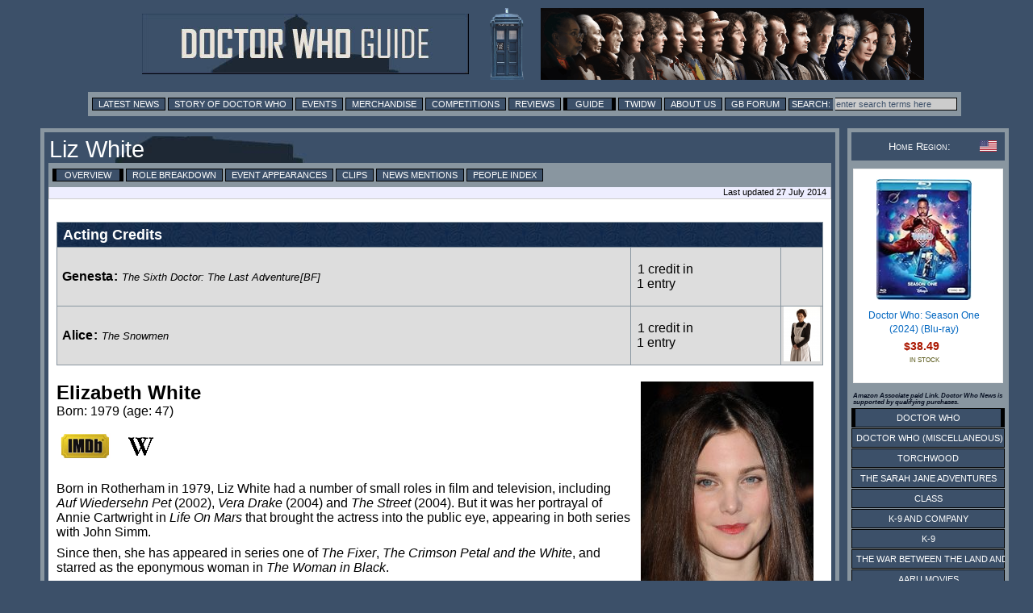

--- FILE ---
content_type: text/html; charset=UTF-8
request_url: https://guide.doctorwhonews.net/person.php?code=4871
body_size: 4199
content:
<!DOCTYPE html>
<html lang="en">
<head>
	<meta charset="utf-8"  />
<title>Doctor Who Guide: Liz White</title>

              <meta name="description" content="Doctor Who News" /> 
              <meta content='newsintimeandspace.net' name='Author'/>
			<!--  <meta name="viewport" content="width=device-width, initial-scale=1"> -->
			  <link href="https://layout.doctorwhonews.net/css/layout_012025.css" rel="StyleSheet" type="text/css" media="all" />

<link href='//layout.doctorwhonews.net/images/DWN-G-Fav-Icon-16.png' rel='shortcut icon' type='image/jpeg'/> 

<meta property="og:title" content="Doctor Who Guide: Liz White" />
<meta property="og:type" content="website" />

<meta property="og:url" content="guide.doctorwhonews.net/person.php?code=4871" /><meta property="og:description" content="A Guide to Doctor Who and its associated spin-offs, including Torchwood and The Sarah Jane Adventures." />
<meta property="fb:app_id" content="136403499724118" />
<meta property="fb:admins" content="699259858" />
<meta property="fb:admins" content="658357754" />
<!-- Highslide -->
<script src="https://layout.doctorwhonews.net/css/highslide/highslide-with-gallery-and-events.js" type="text/javascript" ></script>
<script charset="utf-8" src="https://layout.doctorwhonews.net/css/highslide/highslide.config.js" type="text/javascript" ></script>
<link href="https://layout.doctorwhonews.net/css/highslide/highslide.css" rel="stylesheet" type="text/css" />


<style type="text/css">
a img { border:0 }
</style>

<script type="text/javascript">
var hssourceid = null
var hstargetid = null
function makehstitle( me, targetid ) {
	hstargetid = document.getElementById(targetid)
	hssourceid = me
	return hstargetid.onclick()
}
function makehsconfig(id, thisid) {
    var nconfig = { transitions: ['expand', 'crossfade'] }
    if (!id) ourid = document.href
    else ourid = id
    nconfig.slideshowGroup = escape(ourid)  
    if (thisid && thisid==hstargetid)
    	nconfig.captionText = hssourceid.title
    return nconfig
}
</script>
<script type="text/javascript">
hs.Expander.prototype.onAfterClose = function (sender) {
	hstargetid = null
	hssourceid = null
	return true
}
</script>
<script type="text/javascript">
function show_infobox( text ) {
	document.getElementById('infobox').innerHTML = text
	document.getElementById('infoboxshell').style.display = 'block'
}
</script>
<!-- AddThis -->
<script type="text/javascript">
var addthis_config = { ui_cobrand: 'Doctor Who News', }
var addthis_share = { templates: { twitter: 'Doctor Who News: {{title}} - {{url}}', } }
</script>
<script src="//s7.addthis.com/js/250/addthis_widget.js#username=doctorwhonews" type="text/javascript"></script>

<script>
  (function(i,s,o,g,r,a,m){i['GoogleAnalyticsObject']=r;i[r]=i[r]||function(){
  (i[r].q=i[r].q||[]).push(arguments)},i[r].l=1*new Date();a=s.createElement(o),
  m=s.getElementsByTagName(o)[0];a.async=1;a.src=g;m.parentNode.insertBefore(a,m)
  })(window,document,'script','//www.google-analytics.com/analytics.js','ga');

  ga('create', 'UA-15957281-3', 'auto');
  ga('send', 'pageview');
</script>

<script type="text/javascript" src="https://layout.doctorwhonews.net/lib/videoplayer.js"></script>
<script type="text/javascript" src="https://layout.doctorwhonews.net/lib/dwndisplay.js"></script>

<script src="//platform.twitter.com/widgets.js" type="text/javascript"></script>

<script async src="https://pagead2.googlesyndication.com/pagead/js/adsbygoogle.js?client=ca-pub-2414018413253476"
     crossorigin="anonymous"></script>

<script>
  window.fbAsyncInit = function() {
    FB.init({
      appId      : 136403499724118,
      xfbml      : true,
      version    : 'v2.7'
    });
  };

  (function(d, s, id){
     var js, fjs = d.getElementsByTagName(s)[0];
     if (d.getElementById(id)) {return;}
     js = d.createElement(s); js.id = id;
     js.src = "//connect.facebook.net/en_GB/sdk.js";
     fjs.parentNode.insertBefore(js, fjs);
   }(document, 'script', 'facebook-jssdk'));
</script>
<!-- Google tag (gtag.js) -->
<script async src="https://www.googletagmanager.com/gtag/js?id=G-FW7HJ9Y75G"></script>
<script>
  window.dataLayer = window.dataLayer || [];
  function gtag(){dataLayer.push(arguments);}
  gtag('js', new Date());

  gtag('config', 'G-FW7HJ9Y75G');
</script>		  
</head>	<body>
		<script src="/includes/dragdrop.js" type="text/javascript"></script>
<div id="fb-root"></div>
<div id="infoboxshell" draggable="true" style="display:none;left:30%;top:30%;text-align:left;position:fixed;border:5px double black;padding:0;z-index:500;width:400px;background-color:white"><div id="infobox" style="margin:0;border:0;padding:5px;height:380px;overflow:auto">
Here's some text
</div><div style="text-align:center;margin:0; border:4px ridge #cccccc; padding: 2px 0;height:20px;background-color:#cccccc;font-size:8pt;font-family:Arial,Sans-Serif" onclick="this.parentNode.style.display='none'">
CLOSE WINDOW
</div>
</div>		<div class="container">
<header>
<a href="/index.php"><img src="https://layout.doctorwhonews.net/logo.php?site=dwguide" alt="Doctor Who Guide" class="banner" />

<img src="https://layout.doctorwhonews.net/logo.php?site=dwguide&type=people" alt="Doctor Who Guide" class="banner" /></a></header>
<div class="Top_menu">
<div class="menu"><!-- Links section -->
<form action='//www.google.com/search' method='get'>
<a href="//www.doctorwhonews.net/" title="Latest News">Latest News</a>
<a href="//www.doctorwhonews.net/the_story_of_doctor_who/1" title="Story of Doctor Who">Story of Doctor Who</a>
<a href="//events.doctorwhonews.net/" title="Events">Events</a>
<a href="//merchandise.doctorwhonews.net" title="Merchandise">Merchandise</a>
<a href="//doctorwhonews.net/search/label/Competitions" title="Competitions">Competitions</a>
<a href="//reviews.doctorwhonews.net/" title="Reviews">Reviews</a>
<a class='selected' href="//guide.doctorwhonews.net/season.php">Guide</a>
<a href="//twidw.doctorwhonews.net/" title="This Week in Doctor Who">TWIDW</a>
<a href="//www.doctorwhonews.net/p/about-us.html" title="About Us">About Us</a>
<a href="//gallifreybase.com/" title="Gallifrey Base Forum">GB Forum</a>
<input class='searchsubmit' type='submit' value='Search:'/>
<input class='searchfield' maxlength='255' name='q' onfocus='this.value=&#39;&#39;' size='22' type='text' value='enter search terms here'/>
<input name='sitesearch' type='hidden' value='guide.doctorwhonews.net'/>
</form>
</div></div>
<div class="content-main-wrapper"><div class="content"><div class="post">
<h1>Liz White<div style="float:right; padding:5px; "><g:plusone size="medium" href="person.php?code=4871"></div></g:plusone></h1><div class="menu"><a href="https://guide.doctorwhonews.net/person.php?code=4871" class="selected">Overview</a> <a href="https://guide.doctorwhonews.net/person.php?code=4871&detail=listing" >Role Breakdown</a> <a href="https://guide.doctorwhonews.net/person.php?code=4871&detail=appearances" >Event Appearances</a> <a href="https://guide.doctorwhonews.net/person.php?code=4871&detail=clips" >Clips</a> <a href="http://www.google.com/search?q=Liz White&sitesearch=www.doctorwhonews.net" target="_blank">News Mentions</a> <a href="https://guide.doctorwhonews.net/people.php?code=W">People Index</a></div><div class="updated">Last updated 27 July 2014</div><br/><div class="text_box">
<div id="creditsection" class="clearing bmargin20"><table class="cast" ><tr><th colspan="3">Acting Credits</th></tr><tr><td style="padding:0 0 0 5px"><div style="margin:0;max-height:68px;overflow:auto"><b><a href="https://guide.doctorwhonews.net/role.php?code=9293">Genesta</a>:</b> <i><span style="font-size:.8em"><span style="white-space:nowrap"><a href="https://guide.doctorwhonews.net/story.php?story=BFTheSixthDoctorTheLastAdventure&detail=cast">The Sixth Doctor: The Last Adventure</a>[BF]</a></span></span></i></div></td><td style="white-space:nowrap"><a href="https://guide.doctorwhonews.net/person.php?code=4871&detail=listing"">1 credit in<br/>1 entry</a></td><td class="image_w51"><img src="https://images.doctorwhonews.net/image.php?pid=7212&resize=box&w=51&h=68" alt="" title="" style="width:51px;height:68px" /></td></tr><tr><td style="padding:0 0 0 5px"><div style="margin:0;max-height:68px;overflow:auto"><b><a href="https://guide.doctorwhonews.net/role.php?code=3539">Alice</a>:</b> <i><span style="font-size:.8em"><span style="white-space:nowrap"><a href="https://guide.doctorwhonews.net/story.php?story=TheSnowmen&detail=cast">The Snowmen</a></a></span></span></i></div></td><td style="white-space:nowrap"><a href="https://guide.doctorwhonews.net/person.php?code=4871&detail=listing"">1 credit in<br/>1 entry</a></td><td class="image_w51"><a class="highslide" onclick="return hs.expand(this, makehsconfig())" title="Liz White as Alice" href="https://images.doctorwhonews.net/image.php?pid=8327"><img src="https://images.doctorwhonews.net/image.php?pid=8327&resize=box&w=51&h=68" alt="" title="" style="margin:0;border:0;width:51px;height:68px" /></td></tr></table></div><div style="text-align:center;float:right; margin: 0pt 12px 20px 10px;max-width:45%;width:214px"><img src="https://images.doctorwhonews.net/image.php?pid=6593" alt="Liz White" title="Liz White" style="width:100%" /><br/><span style="font-size:.6em">(this image appears for illustrative purposes only and no attempt is made to supersede any copyright attributed to it)</span></div><h2>Elizabeth White</h2>Born: 1979 (age: 47)<br/><br /><div style="float:left;width:70px;text-align:center"><a href="http://imdb.com/name/nm1022566/" target="_blank"><img src="./images/links/person_link_2.gif" alt="IMDB" title="IMDB"/></a></div><div style="float:left;width:70px;text-align:center"><a href="http://en.wikipedia.org/wiki/Liz_White_(actress)" target="_blank"><img src="./images/links/person_link_4.gif" alt="Wikipedia" title="Wikipedia"/></a></div><br style="clear:left" /><br/><div class="article"><div class="dw_text_box"><p>Born in Rotherham in 1979, Liz White had a number of small roles in film and television, including <em>Auf Wiedersehn Pet</em> (2002), <em>Vera Drake</em> (2004) and <em>The Street</em> (2004). But it was her portrayal of Annie Cartwright in <em>Life On Mars</em> that brought the actress into the public eye, appearing in both series with John Simm.</p>

<p>Since then, she has appeared in series one of <em>The Fixer</em>, <em>The Crimson Petal and the White</em>, and starred as the eponymous woman in <em>The Woman in Black</em>.</p></div></div><br clear="all" /><br style="clear:both" /><table class="note"></table></div>
	</div></div></div>
<div class="sidebar">
<div class="admin">
<div class="white smcaps clearing fontsize08">
<img src="https://layout.doctorwhonews.net/img/flags/US.gif" style="float:right;width:21px;height:14px;vertical-align:middle" title="USA">Home Region:
</div>
</div>
<!-- HTML code for ASIN : 1781783128 -->
    <div class="paapi5-pa-ad-unit pull-left">

        <div class="paapi5-pa-product-container">
            <div class="paapi5-pa-product-image">
                <div class="paapi5-pa-product-image-wrapper">
                    <a class="paapi5-pa-product-image-link" href="https://www.amazon.com/dp/B0DYPWXP94?tag=thdowhnepa-20&linkCode=ogi&th=1&psc=1" title="" target="_blank">
                        <img class="paapi5-pa-product-image-source" src="https://m.media-amazon.com/images/I/51tf7DC4UJL._SL160_.jpg" alt="" />
                   </a>
                </div>
            </div>
            <div class="paapi5-pa-product-details">
			
                <div class="paapi5-pa-product-title">
                    <a href="https://www.amazon.com/dp/B0DYPWXP94?tag=thdowhnepa-20&linkCode=ogi&th=1&psc=1" title="" target="_blank">
                       Doctor Who: Season One (2024) (Blu-ray)					  
                    </a>
                </div>
                <div class="paapi5-pa-product-offer-price">
                    <span class="paapi5-pa-product-offer-price-value">
                        $38.49                    </span>
                </div>
					<div class="paapi5-pa-product-status">
	IN STOCK</div>
       </div>
        </div>
    </div>

<h6>Amazon Associate paid Link. Doctor Who News is supported by qualifying purchases.</h6><div class="sidebar_series"><div class="menuitem_selected"><a href="https://guide.doctorwhonews.net/index.php?" >Doctor Who</a></div><div class="menuitem"><a href="https://guide.doctorwhonews.net/index.php?&pg=dwm" >Doctor Who (Miscellaneous)</a></div><div class="menuitem"><a href="https://guide.doctorwhonews.net/index.php?&pg=tw" >Torchwood</a></div><div class="menuitem"><a href="https://guide.doctorwhonews.net/index.php?&pg=sja" >The Sarah Jane Adventures</a></div><div class="menuitem"><a href="https://guide.doctorwhonews.net/index.php?&pg=cla" >Class</a></div><div class="menuitem"><a href="https://guide.doctorwhonews.net/index.php?&pg=k9c" >K-9 and Company</a></div><div class="menuitem"><a href="https://guide.doctorwhonews.net/index.php?&pg=k9" >K-9</a></div><div class="menuitem"><a href="https://guide.doctorwhonews.net/index.php?&pg=war" >The War Between the Land and the Sea</a></div><div class="menuitem"><a href="https://guide.doctorwhonews.net/index.php?&pg=pcm" >Aaru Movies</a></div><div class="menuitem"><a href="https://guide.doctorwhonews.net/index.php?&pg=bf" >Big Finish</a></div><div class="menuitem"><a href="https://guide.doctorwhonews.net/index.php?&pg=doc" >Factual</a></div><div class="menuitem"><a href="https://guide.doctorwhonews.net/index.php?&pg=mus" >Music</a></div><div class="menuitem"><a href="https://guide.doctorwhonews.net/index.php?&pg=gam" >Games</a></div><div class="menuitem"><a href="https://guide.doctorwhonews.net/index.php?&pg=stg" >Stageshows</a></div><div class="menuitem"><a href="https://guide.doctorwhonews.net/index.php?&pg=rnd" >Related Items</a></div></div></div>


<div class="footer">





<script type="text/javascript"><!--
if (typeof post_operations == 'function') { 
	post_operations()
}
</script>
<script type="text/javascript" src="//layout.doctorwhonews.net/lib/dwnckeditor_config.js" charset="UTF-8"></script>

DOCTOR WHO GUIDE  IS COPYRIGHT &copy; 2026 NEWS IN TIME AND SPACE LTD. ALL RIGHTS RESERVED.<br />
DOCTOR WHO IS COPYRIGHT &copy; BRITISH BROADCASTING CORPORATION (BBC) 1963, 2026.<br />
NO INFRINGEMENT OF THIS COPYRIGHT IS EITHER IMPLIED OR INTENDED.<br />


</div><!-- End of "footer" DIV. -->


					</div>
		<!-- <script type="text/javascript" src="//layout.doctorwhonews.net/lib/dwnckeditor_config.js" charset="UTF-8"></script> -->
	</body>
</html>


--- FILE ---
content_type: text/html; charset=utf-8
request_url: https://www.google.com/recaptcha/api2/aframe
body_size: 269
content:
<!DOCTYPE HTML><html><head><meta http-equiv="content-type" content="text/html; charset=UTF-8"></head><body><script nonce="e_oDOVZDoJ3S8BWhQ3rjCw">/** Anti-fraud and anti-abuse applications only. See google.com/recaptcha */ try{var clients={'sodar':'https://pagead2.googlesyndication.com/pagead/sodar?'};window.addEventListener("message",function(a){try{if(a.source===window.parent){var b=JSON.parse(a.data);var c=clients[b['id']];if(c){var d=document.createElement('img');d.src=c+b['params']+'&rc='+(localStorage.getItem("rc::a")?sessionStorage.getItem("rc::b"):"");window.document.body.appendChild(d);sessionStorage.setItem("rc::e",parseInt(sessionStorage.getItem("rc::e")||0)+1);localStorage.setItem("rc::h",'1769493521745');}}}catch(b){}});window.parent.postMessage("_grecaptcha_ready", "*");}catch(b){}</script></body></html>

--- FILE ---
content_type: application/javascript
request_url: https://layout.doctorwhonews.net/lib/dwndisplay.js
body_size: 2214
content:
/* Hack for a missing indexOf in a browser */
if(!Array.indexOf){
   Array.prototype.indexOf = function(obj){
      for(var i=0; i<this.length; i++){
	if(this[i]==obj){ return i; }
      }
      return -1;
   }
}
/* Hack for missing Node object in IE etc. */
if (!window['Node']) {
    window.Node = new Object();
    Node.ELEMENT_NODE = 1;
    Node.ATTRIBUTE_NODE = 2;
    Node.TEXT_NODE = 3;
    Node.CDATA_SECTION_NODE = 4;
    Node.ENTITY_REFERENCE_NODE = 5;
    Node.ENTITY_NODE = 6;
    Node.PROCESSING_INSTRUCTION_NODE = 7;
    Node.COMMENT_NODE = 8;
    Node.DOCUMENT_NODE = 9;
    Node.DOCUMENT_TYPE_NODE = 10;
    Node.DOCUMENT_FRAGMENT_NODE = 11;
    Node.NOTATION_NODE = 12;
}

/* Adding CSS from other pages/widgets */
var css_sheet // hold the stylesheet number to add to
var css_add   // the function type needed to add style
if (document.styleSheets) {
   // Find the local stylesheet to add to - required for Firefox!
   for (css_sheet = 0; css_sheet < document.styleSheets.length; css_sheet++) {
      if (!document.styleSheets[css_sheet].href) {
         if (document.styleSheets[css_sheet].addRule)
            css_add = function(rule, ruleset) {
                      document.styleSheets[css_sheet].addRule(rule, " "+ruleset)
                      }
         else if (document.styleSheets[css_sheet].insertRule)
            css_add = function(rule, ruleset) {
                      document.styleSheets[css_sheet].insertRule(""+rule + '{'+ruleset+'}', 0)
                      }
         break
      }
   }
}
if (!css_add) css_add = function(rule,ruleset) { } // no style!!!


/* ************ HANDLING THE SPOILER LINK PRESENTATION ********* */

function makespoilerintro(spoilerdiv) {
    var id = spoilerdiv.id
    if (!id) { // If no id we create our own one to match against
       id = 'spoiler-' + (new Date().getTime()) + '-' + (Math.random())
       spoilerdiv.id = id
    }
    var is_rollup = spoilerdiv.className.match(/\brollup\b/)
    var title = spoilerdiv.title
    if (!title) title = (is_rollup) ? 'Details':'Spoiler'
    // Add our 'expansion' button description - if already there doesn't matter!
    title += (is_rollup) ? '|Expand' : '|Reveal'
    var newdiv = document.createElement('div')
    //newdiv.id = 'i_'+id
    newdiv.className = (is_rollup) ? 'rollupintro' : 'spoilerintro'
    var newform = document.createElement('form')
    newform.method = 'GET'
    newform.appendChild(document.createTextNode(title.split('|')[0] + ': '))
    var newinput = document.createElement('input')
    newinput.className = (is_rollup) ? 'rollup' : 'spoiler'
    newinput.id = 'i_' + id
    newinput.type = 'button'
    newinput.value = title.split('|')[1]
    newinput.onclick = function() { unspoil(id, title.split('|')[1]);return false; };
    newform.appendChild(newinput)
    newdiv.appendChild(newform)
    spoilerdiv.parentNode.insertBefore(newdiv, spoilerdiv)
    if (!spoilerdiv.className.match(/\b(spoilertest|rolluptest)\b/)) spoilerdiv.style.display = 'none'
}
var makespoilerlist = []
function makespoiler(id, text, tabname) {
    if (!text) text = 'Spoiler'
    if (!tabname) tabname = 'Reveal'
    makespoilerlist[makespoilerlist.length] = id + "=" + text + "|" + tabname 
}
function unspoil(id, tabname) {
   var i = document.getElementById('i_'+id); 
   var s = document.getElementById(id).style.display
   if (s == 'block') { document.getElementById(id).style.display='none'; 
                       i.value = tabname
                      }
   else { document.getElementById(id).style.display='block';
                       i.value = 'Hide'
   }
}


/* ************ HANDLING THE HIGHSLIDE EXPANSION ********* */


function dwn_makehsconfig(id) {
    var nconfig = { transitions: ['expand', 'crossfade'] }
    if (!id) ourid = 'unknown' // current_post.urllink
    else ourid = id
    nconfig.slideshowGroup = escape(ourid) 
    return nconfig
}




function post_operations() {
	var spoilerlist = []
	var videolist = []
	var i

	var currentdate = new Date()
	var currentdatems = Date.UTC(currentdate.getUTCFullYear(), currentdate.getUTCMonth(), currentdate.getUTCDate()) 

	var textboxes = document.getElementsByClassName('article')

	for (var tln = 0; tln < textboxes.length; tln++) {
		itembody = textboxes[tln]

		// Find all anchors and make them alternative targets
		// - unless the refer to our own blog!
		// - unless they are highslide links
		//
		var al = itembody.getElementsByTagName('a')
		for (var aln = 0; aln < al.length; aln++) {
               
			// Set a blank target where needed
			if (!al[aln].target) { // need to add target
				//if (al[aln].className.match(/highslide/)) { } // highslide
				if (al[aln].href.match(/\.doctorwhonews\.net/)) { } // ours
				// Okay this is one to redirect!
				else al[aln].target = '_blank'
			}

			// Highslide Grouping Case
			if (i = al[aln].getAttribute('data-hs-group')) {
				al[aln].onclick = function() { return hs.expand(this, dwn_makehsconfig(this.getAttribute('data-hs-group'))); }
			}

			// Guide Entry - change class if required
			//if (al[aln].href.match(/guide\.doctorwhonews\.net/)) {
			if (al[aln].href.match(/\.doctorwhonews\.net/)) {
				if (!al[aln].className.match(/\bguidelink\b/))
					al[aln].className += ' guidelink';
				if (al[aln].href.match(/story\.php/))
					al[aln].className += ' storylink';
			}
			// Affiliation Links - change class if required
			if (al[aln].href.match(/(astore\.amazon|forbiddenplanet\.com\/.*\?affid=DWN1)/)) {
				if (!al[aln].className.match(/\baffiliated\b/))
				al[aln].className += ' affiliatedlink';
			}
			// Video Links - create embedding code where applicable
			if (al[aln].className.match(/\bvideo-link\b/)) {
				if (al[aln].getAttribute('data-v-target')) {
					al[aln].onclick = function() { return create_videoplayer_in_div(this, this.getAttribute('data-v-target')); }
				}
				if (al[aln].getAttribute('data-v-loadtarget')) { 
					al[aln].onclick = function() { return create_videoplayer_in_div(this, this.getAttribute('data-v-loadtarget')); }
					create_videoplayer_in_div(al[aln], al[aln].getAttribute('data-v-loadtarget'))
				}
			}
		} // for (var aln ...

		var dl = itembody.getElementsByTagName('div')
		for (var dln = 0; dln < dl.length; dln++) {
			if (dl[dln].className.match(/\b(spoiler|rollup)\b/)) {
				// We can't act immediately as a new DIV can cause an endless loop!
				spoilerlist[spoilerlist.length] = dl[dln]
			}
			if (dl[dln].className.match(/\bvideo-link\b/)) {
				// Here we will need to create the video code
				videolist[videolist.length] = dl[dln]
			}
			if (dl[dln].getAttribute('data-hs-group')) {
				al = dl[dln].getElementsByTagName('a')
				for (var aln = 0; aln < al.length; aln++) {
					if (!al[aln].getAttribute('data-hs-group'))
						al[aln].onclick = function() { return hs.expand(this, dwn_makehsconfig(this.parentNode.getAttribute('data-hs-group'))); }
				}
			}
		}
	} // for  textboxes

	//
	// Finished running through the posts, time to process results!
	//
	// Are there any videos to create?
	//
	if (videolist.length) for (i = 0; i < videolist.length; i++) {
		create_videoplayer_from_div(videolist[i])
	}
	// Are there any spoilers that need hiding?
	//
	if (makespoilerlist.length) for (i = 0; i < makespoilerlist.length; i++) {
		document.getElementById(makespoilerlist[i].split('=')[0]).title = makespoilerlist[i].split('=')[1]
	}  
	if (spoilerlist.length) for (i = 0; i < spoilerlist.length; i++) {
		makespoilerintro(spoilerlist[i])
	}
}

